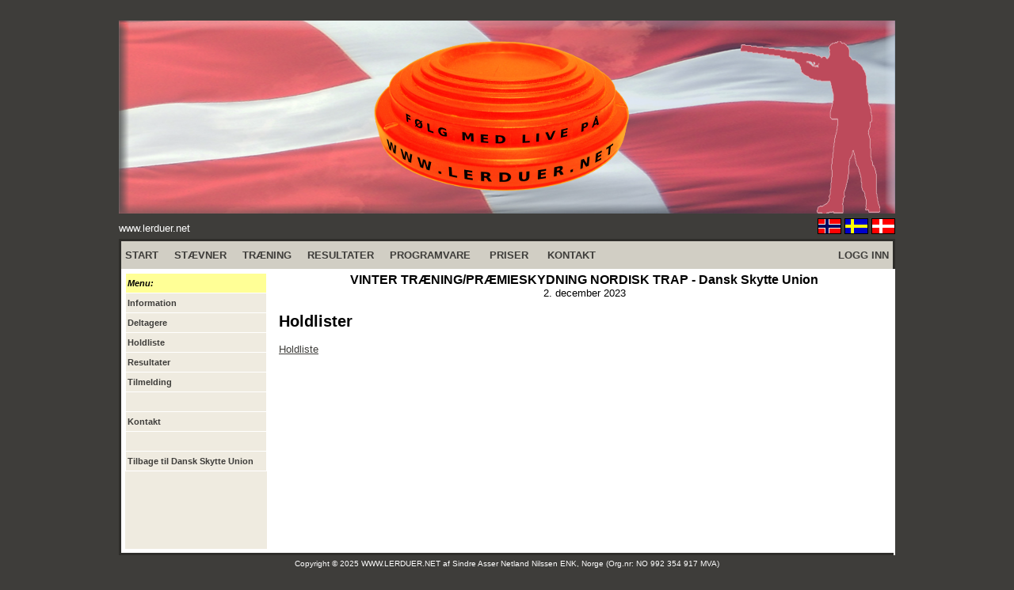

--- FILE ---
content_type: text/html; charset=UTF-8
request_url: http://www.lerduer.net/?stevne=373&meny=lagliste
body_size: 1632
content:
<!DOCTYPE html>
<html>
<head>
<meta http-equiv="Content-Type" content="text/html; charset=UTF-8">
<meta charset="UTF-8">
<meta name="author" content="Sindre Asser Netland Nilssen" />
<meta name="copyright" content="www.lerduer.net" />
<link rel="shortcut icon" href="nettside_standard/grafikk/icon.ico"/>
<title>LERDUER.NET</title>

<script type='text/javascript' src='http://www.lerduer.net/nettside_standard/funksjoner.js'></script></head>
<body style="font-family: Arial, Verdana, Helvetica, sans-serif; " bgcolor="#3E3D3A" link="#3E3D3A" vlink="#3E3D3A" alink="#3E3D3A">

<table align="center" border="0" cellpadding="0" cellspacing="0" style="border-collapse: collapse;" width="980">
<tr>
	<td height="15">&nbsp;</td>
</tr>
<tr>
	<td align="center" valign="top"><a href="http://www.lerduer.net"><img src="land/danmark/grafikk/top.png"></a></td>
</tr>
<tr>
	<td valign="top">
		<table border="0" cellpadding="0" cellspacing="0" width="100%" height="28">
		<tr>
			<td align="left" width="50%"><font color="#FFFFFF" size="2">www.lerduer.net</font></td>
			<td align="right"  width="50%">
				
<a href="http://www.leirdue.net" title="NORSK: WWW.LEIRDUE.NET"><img border="0" src="nettside_standard/grafikk/flagg_no.gif"></a>
<a href="http://www.lerduvor.net" title="SVENSKA: WWW.LERDUVOR.NET"><img border="0" src="nettside_standard/grafikk/flagg_se.gif"></a>
<a href="http://www.lerduer.net" title="DANSK: WWW.LERDUER.NET"><img border="0" src="nettside_standard/grafikk/flagg_dk.gif"></a>

			</td>
		</tr>
		</table>
	</td>
</tr>
<tr>
	<td>
	<table align="center" cellpadding="5" cellspacing="0" width="100%" height="400" style="border-collapse:collapse;font-size:10pt;background-color:#FFFFFF;border: 3px solid #2E2D2A;">
		<tr>
			<td colspan="30" bgcolor="#D1CEC4" height="25">
	<table width='100%' border='0' cellpadding='0' cellspacing='0' style='border-collapse: collapse; font-size: 10pt;'><tr><td>
	<b>
	<a style='text-decoration: none' href='?start'>START</a>&nbsp;&nbsp;&nbsp;&nbsp;&nbsp;<a style='text-decoration: none' href='?terminliste'>STÆVNER</a>&nbsp;&nbsp;&nbsp;&nbsp;&nbsp;<a style='text-decoration: none' href='?trening'>TRÆNING</a>&nbsp;&nbsp;&nbsp;&nbsp;&nbsp;<a style='text-decoration: none' href='?resultater'>RESULTATER</a>&nbsp;&nbsp;&nbsp;&nbsp;&nbsp;<a style='text-decoration: none' href='?programvare=meny'>PROGRAMVARE</a>&nbsp;&nbsp;&nbsp;&nbsp;&nbsp;
	<a style='text-decoration: none' href='?priser'>PRISER</a>&nbsp;&nbsp;&nbsp;&nbsp;&nbsp;
	<a style='text-decoration: none' href='?kontakt&stevne_id=373'>KONTAKT</a>&nbsp;&nbsp;&nbsp;&nbsp;&nbsp;
	</b></td><td align='right' width='200'><b><a style='text-decoration: none' href='https://www.lerduer.net/?admin'>LOGG INN</a></b></td></tr></table>
			</td>
		</tr>
		<tr>
			<td width="180">
				<table width="179" height="100%" cellpadding="2" cellspacing="0" style="border-collapse:collapse;font-size:8pt;background-color:#EFEBE0;"><tr><td height='20' style='border: 1px solid #FFFFFF;' bgcolor='#FFFF96'><i><b>Menu:</b></i></td></tr><tr><td height='20' style='border: 1px solid #FFFFFF;'><a style='text-decoration: none' href='?stevne=373&meny=info'><b>Information</b></a></td></tr><tr><td height='20' style='border: 1px solid #FFFFFF;'><a style='text-decoration: none' href='?stevne=373&meny=deltakere'><b>Deltagere</b></a></td></tr><tr><td height='20' style='border: 1px solid #FFFFFF;'><a style='text-decoration: none' href='?stevne=373&meny=lagliste'><b>Holdliste</b></a></td></tr><tr><td height='20' style='border: 1px solid #FFFFFF;'><a style='text-decoration: none' href='?stevne=373&meny=resultater'><b>Resultater</b></a></td></tr><tr><td height='20' style='border: 1px solid #FFFFFF;'><a style='text-decoration: none' href='?stevne=373&meny=pamelding'><b>Tilmelding</b></a></td></tr><tr><td height='20' style='border: 1px solid #FFFFFF;'>&nbsp;</td></tr><tr><td height='20' style='border: 1px solid #FFFFFF;'><a style='text-decoration: none' href='?klubb=11&meny=kontakt'><b>Kontakt</b></a></td></tr><tr><td height='20' style='border: 1px solid #FFFFFF;'>&nbsp;</td></tr><tr><td height='20' style='border: 1px solid #FFFFFF;'><a style='text-decoration: none' href='?klubb=11'><b>Tilbage til Dansk Skytte Union</b></a></td></tr>
				<tr>
					<td>&nbsp;</td>
				</tr>
				</table>
			</td>
			<td width="80%" valign="top" style="position:relative;"><div align='center' style='font-weight:bold;font-size:12pt;'>VINTER TRÆNING/PRÆMIESKYDNING NORDISK TRAP - Dansk Skytte Union</div>
			<div align='center'>2. december 2023</div><h2>Holdlister</h2><a href='?stevne=373&meny=lagliste&lagliste=1701499767'>Holdliste</a><br>
			</td>
		</tr>
	</table>
	</td>
</tr>
<tr>
	<td align="center" height="20" valign="bottom">
		<font color="#FFFFFF" size="1">Copyright © 2025 WWW.LERDUER.NET af <a href='http://w2.brreg.no/enhet/sok/detalj.jsp?orgnr=992354917' target='_BLANK' title='Åpne Sindre Asser Netland Nilssen ENK i Brønnøysindregistrene' style='text-decoration:none;color:#FFFFFF;'>Sindre Asser Netland Nilssen ENK, Norge (Org.nr: NO 992 354 917 MVA)</a></font><br>
		<font color="#555555" size="1">(leirdue-web-58d578856f-lwgvf)</font>
	</td>
</tr>
</table>
</body>
</html>

--- FILE ---
content_type: text/javascript
request_url: http://www.lerduer.net/nettside_standard/funksjoner.js
body_size: 260
content:
function visskjul(objekt_id)
{ 
	if (document.getElementById(objekt_id).style.display == "block")
	{
		document.getElementById(objekt_id).style.display="none" ;
	}
	else
	{
		document.getElementById(objekt_id).style.display="block" ;
	}
}

function vis(objekt_id)
{ 
	document.getElementById(objekt_id).style.display="block" ;
}

function skjul(objekt_id)
{ 
	document.getElementById(objekt_id).style.display="none" ;
}

function visskjul_alternativ(alternativ_liste, alternativ_valgt)
{
	var alternativ_i;
	for (alternativ_i = 0; alternativ_i < alternativ_liste.length; alternativ_i++)
	{
		if (alternativ_liste[alternativ_i] == alternativ_valgt)
		{
			document.getElementById(alternativ_liste[alternativ_i]).style.display="block" ;
		}
		else
		{
			document.getElementById(alternativ_liste[alternativ_i]).style.display="none" ;
		}
	} 
}